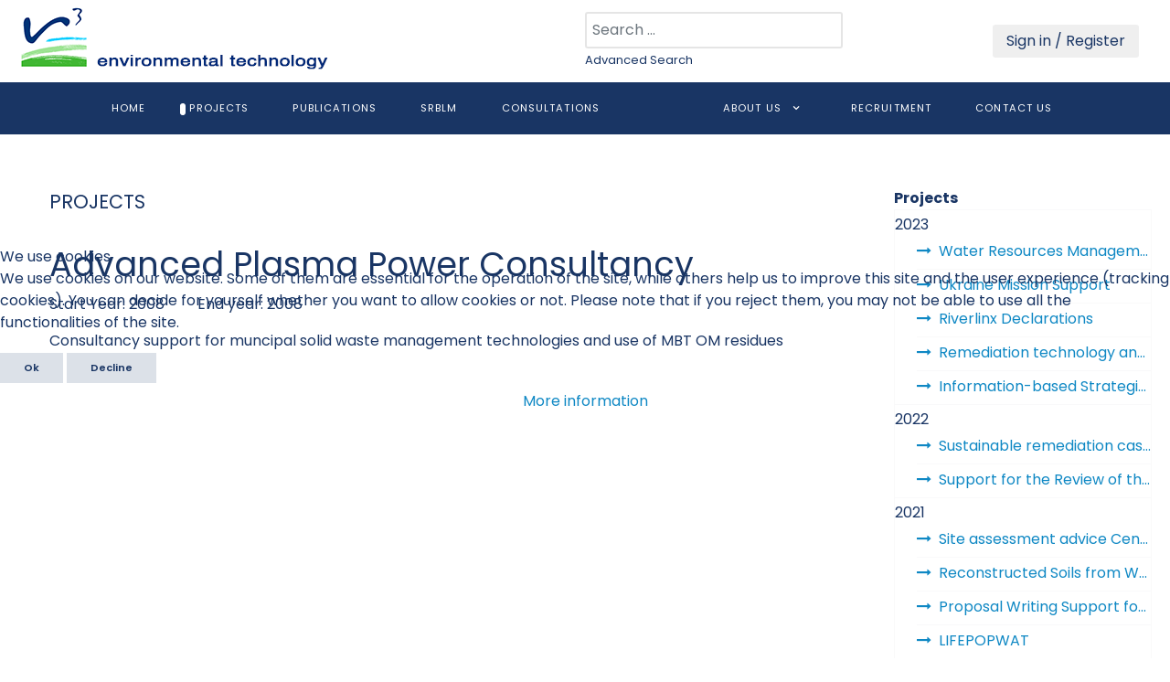

--- FILE ---
content_type: text/html; charset=utf-8
request_url: https://r3environmental.co.uk/index.php/projects/advanced-plasma-power-consultancy
body_size: 14529
content:
<!DOCTYPE html>
<html lang="en-GB" dir="ltr">
        

<head>
<script type="text/javascript">  (function(){    function blockCookies(disableCookies, disableLocal, disableSession){    if(disableCookies == 1){    if(!document.__defineGetter__){    Object.defineProperty(document, 'cookie',{    get: function(){ return ''; },    set: function(){ return true;}    });    }else{    var oldSetter = document.__lookupSetter__('cookie');    if(oldSetter) {    Object.defineProperty(document, 'cookie', {    get: function(){ return ''; },    set: function(v){ if(v.match(/reDimCookieHint\=/) || v.match(/7650af9d6bed37f5a32ba0afa284d8ad\=/)) {    oldSetter.call(document, v);    }    return true;    }    });    }    }    var cookies = document.cookie.split(';');    for (var i = 0; i < cookies.length; i++) {    var cookie = cookies[i];    var pos = cookie.indexOf('=');    var name = '';    if(pos > -1){    name = cookie.substr(0, pos);    }else{    name = cookie;    } if(name.match(/reDimCookieHint/)) {    document.cookie = name + '=; expires=Thu, 01 Jan 1970 00:00:00 GMT';    }    }    }    if(disableLocal == 1){    window.localStorage.clear();    window.localStorage.__proto__ = Object.create(window.Storage.prototype);    window.localStorage.__proto__.setItem = function(){ return undefined; };    }    if(disableSession == 1){    window.sessionStorage.clear();    window.sessionStorage.__proto__ = Object.create(window.Storage.prototype);    window.sessionStorage.__proto__.setItem = function(){ return undefined; };    }    }    blockCookies(1,1,1);    }()); </script>


    
            <meta name="viewport" content="width=device-width, initial-scale=1.0">
        <meta http-equiv="X-UA-Compatible" content="IE=edge" />
        

                <link rel="icon" type="image/x-icon" href="/templates/rt_studius/custom/images/favicon.png" />
        
            
         <meta charset="utf-8">
	<meta name="robots" content="index, nofollow, max-snippet:-1, max-image-preview:large, max-video-preview:-1">
	<meta name="author" content="Paul Bardos">
	<meta name="generator" content="Joomla! - Open Source Content Management">
	<title>Advanced Plasma Power Consultancy</title>
	<link href="https://r3environmental.co.uk/search?format=opensearch" rel="search" title="OpenSearch r3 Environmental Technology Ltd" type="application/opensearchdescription+xml">
	<link href="/media/vendor/awesomplete/css/awesomplete.css?1.1.5" rel="stylesheet" />
	<link href="/media/vendor/joomla-custom-elements/css/joomla-alert.min.css?0.2.0" rel="stylesheet" />
	<link href="/plugins/system/cookiehint/css/redimstyle.css?295f6b32d65da897fed25485e6801643" rel="stylesheet" />
	<link href="/modules/mod_jt_login/src/css/style.css" rel="stylesheet" />
	<link href="/media/gantry5/engines/nucleus/css-compiled/nucleus.css" rel="stylesheet" />
	<link href="/templates/rt_studius/custom/css-compiled/studius_12.css" rel="stylesheet" />
	<link href="/media/gantry5/engines/nucleus/css-compiled/bootstrap5.css" rel="stylesheet" />
	<link href="/media/system/css/joomla-fontawesome.min.css" rel="stylesheet" />
	<link href="/media/system/css/debug.css" rel="stylesheet" />
	<link href="/media/gantry5/assets/css/font-awesome.min.css" rel="stylesheet" />
	<link href="/templates/rt_studius/custom/css-compiled/studius-joomla_12.css" rel="stylesheet" />
	<link href="/templates/rt_studius/custom/css-compiled/custom_12.css" rel="stylesheet" />
	<style>#redim-cookiehint-modal {position: fixed; top: 0; bottom: 0; left: 0; right: 0; z-index: 99998; display: flex; justify-content : center; align-items : center;}</style>
	<script type="application/json" class="joomla-script-options new">{"joomla.jtext":{"RLTA_BUTTON_SCROLL_LEFT":"Scroll buttons to the left","RLTA_BUTTON_SCROLL_RIGHT":"Scroll buttons to the right","MOD_FINDER_SEARCH_VALUE":"Search &hellip;","JLIB_JS_AJAX_ERROR_OTHER":"An error has occurred while fetching the JSON data: HTTP %s status code.","JLIB_JS_AJAX_ERROR_PARSE":"A parse error has occurred while processing the following JSON data:<br><code style=\"color:inherit;white-space:pre-wrap;padding:0;margin:0;border:0;background:inherit;\">%s<\/code>","JSHOWPASSWORD":"Show Password","JHIDEPASSWORD":"Hide Password","ERROR":"Error","MESSAGE":"Message","NOTICE":"Notice","WARNING":"Warning","JCLOSE":"Close","JOK":"OK","JOPEN":"Open"},"finder-search":{"url":"\/component\/finder\/?task=suggestions.suggest&format=json&tmpl=component&Itemid=101"},"bootstrap.modal":{"#modal":{"keyboard":true,"focus":true}},"system.paths":{"root":"","rootFull":"https:\/\/r3environmental.co.uk\/","base":"","baseFull":"https:\/\/r3environmental.co.uk\/"},"csrf.token":"b81a242a0de90096c2059ba229700c07","system.keepalive":{"interval":3600000,"uri":"\/component\/ajax\/?format=json"}}</script>
	<script src="/media/system/js/core.min.js?37ffe4186289eba9c5df81bea44080aff77b9684"></script>
	<script src="/media/com_finder/js/finder-es5.min.js?e6d3d1f535e33b5641e406eb08d15093e7038cc2" nomodule defer></script>
	<script src="/media/vendor/bootstrap/js/bootstrap-es5.min.js?5.3.2" nomodule defer></script>
	<script src="/media/system/js/keepalive-es5.min.js?4eac3f5b0c42a860f0f438ed1bea8b0bdddb3804" defer nomodule></script>
	<script src="/media/system/js/messages-es5.min.js?c29829fd2432533d05b15b771f86c6637708bd9d" nomodule defer></script>
	<script src="/media/vendor/awesomplete/js/awesomplete.min.js?1.1.5" defer></script>
	<script src="/media/com_finder/js/finder.min.js?a2c3894d062787a266d59d457ffba5481b639f64" type="module"></script>
	<script src="/media/vendor/jquery/js/jquery.min.js?3.7.1"></script>
	<script src="/media/legacy/js/jquery-noconflict.min.js?647005fc12b79b3ca2bb30c059899d5994e3e34d"></script>
	<script src="/media/vendor/bootstrap/js/modal.min.js?5.3.2" type="module"></script>
	<script src="/media/system/js/keepalive.min.js?9f10654c2f49ca104ca0449def6eec3f06bd19c0" type="module"></script>
	<script src="/media/system/js/fields/passwordview.min.js?7a48811dc5605f94fa90513f34bc7b5c54e91043" defer></script>
	<script src="/media/system/js/messages.min.js?7f7aa28ac8e8d42145850e8b45b3bc82ff9a6411" type="module"></script>
	<script src="https://code.jquery.com/ui/1.11.4/jquery-ui.min.js"></script>
	<script>rltaSettings = {"switchToAccordions":true,"switchBreakPoint":576,"buttonScrollSpeed":5,"addHashToUrls":true,"rememberActive":false,"wrapButtons":false}</script>
	<script>(function() {  if (typeof gtag !== 'undefined') {       gtag('consent', 'denied', {         'ad_storage': 'denied',         'ad_user_data': 'denied',         'ad_personalization': 'denied',         'functionality_storage': 'denied',         'personalization_storage': 'denied',         'security_storage': 'denied',         'analytics_storage': 'denied'       });     } })();</script>
	<link href="/projects/advanced-plasma-power-consultancy" rel="canonical" />
	<!-- Start: Google Structured Data -->
			 <script type="application/ld+json" data-type="gsd"> { "@context": "https://schema.org", "@type": "BreadcrumbList", "itemListElement": [ { "@type": "ListItem", "position": 1, "name": "r3 Environmental Home", "item": "https://r3environmental.co.uk/" }, { "@type": "ListItem", "position": 2, "name": "Projects", "item": "https://r3environmental.co.uk/projects" }, { "@type": "ListItem", "position": 3, "name": "Advanced Plasma Power Consultancy", "item": "https://r3environmental.co.uk/index.php/projects/advanced-plasma-power-consultancy" } ] } </script>
			<!-- End: Google Structured Data -->

    
                

<!-- BEGIN Advanced Google Analytics - http://deconf.com/advanced-google-analytics-joomla/ -->

<script async src="https://www.googletagmanager.com/gtag/js?id=G-EQP6BEVD0L"></script>
<script>
  window.dataLayer = window.dataLayer || [];
  function gtag(){dataLayer.push(arguments);}
  gtag('js', new Date());
  gtag('config', 'G-EQP6BEVD0L', {
  'anonymize_ip': true,
  'custom_map': {'dimension2':'aiwp_dim_2','dimension3':'aiwp_dim_3','dimension4':'aiwp_dim_4'}
  });
  gtag('event', 'aiwp_dimensions', {'aiwp_dim_2':'Projects','aiwp_dim_3':'2008','aiwp_dim_4':'guest'});

  if (window.performance) {
    var timeSincePageLoad = Math.round(performance.now());
    gtag('event', 'timing_complete', {
      'name': 'load',
      'value': timeSincePageLoad,
      'event_category': 'JS Dependencies'
    });
  }
</script>
<!-- END Advanced Google Analytics -->


</head>

    <body class="gantry site com_content view-article layout-blog no-task dir-ltr blog-list itemid-135 outline-12 g-offcanvas-left g-default g-style-preset1">
        
                    

        <div id="g-offcanvas"  data-g-offcanvas-swipe="0" data-g-offcanvas-css3="1">
                        <div class="g-grid">                        

        <div class="g-block size-100">
             <div id="mobile-menu-2576-particle" class="g-content g-particle">            <div id="g-mobilemenu-container" data-g-menu-breakpoint="51rem"></div>
            </div>
        </div>
            </div>
    </div>
        <div id="g-page-surround">
            <div class="g-offcanvas-hide g-offcanvas-toggle" role="navigation" data-offcanvas-toggle aria-controls="g-offcanvas" aria-expanded="false"><i class="fa fa-fw fa-bars"></i></div>                        

                
                                
    
    
                <section id="g-container-top" class="g-wrapper no-background-image">
                            <div class="g-grid">                        

        <div class="g-block size-100">
             <section id="g-top">
                                        <div class="g-grid">                        

        <div class="g-block size-100">
             <div class="g-system-messages">
                                            <div id="system-message-container" aria-live="polite"></div>

            
    </div>
        </div>
            </div>
            
    </section>
        </div>
            </div>
                    <div class="g-grid">                        

        <div class="g-block size-100">
             <section id="g-navigation" class="secttion-horizontal-paddings g-flushed">
                <div class="g-container">                                <div class="g-grid">                        

        <div class="g-block size-50">
             <div id="logo-9150-particle" class="g-content g-particle">            <a href="/" class="" target="_self" title="r3 Environmental Technology" rel="home">
		
												<img src="/templates/rt_studius/custom/images/logos/logo-sm.png" alt=""/>
											
			
						</a>
            </div>
        </div>
                    

        <div class="g-block size-25">
             <div class="g-content">
                                    <div class="platform-content"><div class="search moduletable ">
        
<form class="mod-finder js-finder-searchform form-search" action="/search" method="get" role="search">
    <label for="mod-finder-searchword121" class="visually-hidden finder">Search</label><input type="text" name="q" id="mod-finder-searchword121" class="js-finder-search-query form-control" value="" placeholder="Search &hellip;">
                <br>
        <a href="/search" class="mod-finder__advanced-link">Advanced Search</a>
        </form>
</div></div>
            
        </div>
        </div>
                    

        <div class="g-block size-25 align-right medpaddingright medpaddingleft jtlogin">
             <div class="g-content">
                                    <div class="platform-content"><style type="text/css">
div.jtl-content-login123,div.jtl-content-register123 {display:none;position:absolute;top: 100%;margin-top:5px;padding:20px;background:#fff; z-index:99;-webkit-box-shadow: 0 0 7px rgba(0, 0, 0, 0.2);box-shadow: 0 0 7px rgba(0, 0, 0, 0.2); overflow:hidden;}
#jtl button.login-toggle123,#jtl button.register-toggle123{ padding:6px 15px; margin:0px 10px;box-shadow:none;border: 0;border-radius: 3px;transition: all 0.3s linear 0s;}
#loginModal123.modal.fade.show,#registerModal123.modal.fade.show{top:10%;}
#loginModal123 .modal-dialog ,#registerModal123 .modal-dialog{max-width:380px;;}
</style>
<div id="jtl" class="style2">
<button class="login-toggle123 login" href="JavaScript:void(0);">Sign in / Register</button>
<div class="jtl-content-login123"><form id="login-form-123" class="mod-login" action="/projects/advanced-plasma-power-consultancy" method="post">
		<div class="mod-login__userdata userdata">
		<div class="mod-login__username form-group">
							<div class="input-group">
					<input id="modlgn-username-123" type="text" name="username" class="form-control" autocomplete="username" placeholder="Username">
					<label for="modlgn-username-123" class="visually-hidden">Username</label>
					<span class="input-group-text" title="Username">
						<span class="icon-user-icon" aria-hidden="true"></span>
					</span>
				</div>
					</div>

		<div class="mod-login__password form-group">
							<div class="input-group">
					<input id="modlgn-passwd-123" type="password" name="password" autocomplete="current-password" class="form-control" placeholder="Password">
					<label for="modlgn-passwd-123" class="visually-hidden">Password</label>
					<button type="button" class="btn btn-secondary input-password-toggle">
						<span class="icon-eye-icon" aria-hidden="true"></span>
						<span class="visually-hidden">Show Password</span>
					</button>
				</div>
					</div>
							<div class="mod-login__remember form-group">
				<div id="form-login-remember-123" class="form-check">
					<label class="form-check-label">
						<input type="checkbox" name="remember" class="form-check-input" value="yes">
						Remember Me					</label>
				</div>
			</div>
				
		<div class="mod-login__submit form-group">
			<button type="submit" name="Submit" class="btn btn-primary btn-block">Log in</button>
		</div>

					<ul class="mod-login__options list-unstyled">
				<li>		<div class="username-password form-group">			<a href="/component/users/remind?Itemid=101">
					Forgot your username? </a> or					<a href="/component/users/reset?Itemid=101">
					password?</a></div>
				</li>
								<li><div class="registerlink">
					<a href="/register">
					Create an account <span class="icon-arrow-icon" aria-hidden="true"></span></a>
					</div>
				</li>
							</ul>
		<input type="hidden" name="option" value="com_users">
		<input type="hidden" name="task" value="user.login">
		<input type="hidden" name="return" value="aHR0cHM6Ly9yM2Vudmlyb25tZW50YWwuY28udWsvaW5kZXgucGhwL3Byb2plY3RzL2FkdmFuY2VkLXBsYXNtYS1wb3dlci1jb25zdWx0YW5jeQ==">
		<input type="hidden" name="b81a242a0de90096c2059ba229700c07" value="1">	</div>
	</form>
</div>
<div class="jtl-content-register123">
<h3 class="register-title">Register</h3><form id="member-registration" action="/component/users/?task=registration.register&amp;Itemid=101" method="post" class="com-users-registration__form form-validate" enctype="multipart/form-data">
					<div class="jtl-note"><span><small>Fields marked with an asterisk (*) are required.</small></span></div>
					<div class="jtl-field">
						<div class="jtl-label">Name *</div>
						<div class="form-group">
							<input id="jtl-input-name" type="text" name="jform[name]" />
						</div>
					</div>			
					<div class="jtl-field">
						<div class="jtl-label">Username *</div>
						<div class="form-group">
							<input id="jtl-input-username1" type="text" name="jform[username]"  />
						</div>
					</div>
					<div class="jtl-field">
						<div class="jtl-label">Password *</div>
						<div class="form-group">
							<input id="jtl-input-password1" type="password" name="jform[password1]"  />
						</div>
					</div>		
					<div class="jtl-field">
						<div class="jtl-label">Verify password *</div>
						<div class="form-group">
							<input id="jtl-input-password2" type="password" name="jform[password2]"  />
						</div>
					</div>
					<div class="jtl-field">
						<div class="jtl-label">Email *</div>
						<div class="form-group">
							<input id="jtl-input-email1" type="text" name="jform[email1]" />
						</div>
					</div>
					<div class="jtl-field">
						<div class="jtl-label">Verify email *</div>
						<div class="form-group">
							<input id="jtl-input-email2" type="text" name="jform[email2]" />
						</div>
					</div>
					<div class="jtl-buttonsubmit">											 
					<button type="submit" class="com-users-registration__register btn btn-primary btn-block validate">
					Register				</button>
				<input type="hidden" name="option" value="com_users">
				<input type="hidden" name="task" value="registration.register">
					<input type="hidden" name="b81a242a0de90096c2059ba229700c07" value="1">					</div>
			</form></div>


</div>


<script type="text/javascript">
jQuery(function() { // Dropdown toggle
jQuery('.login-toggle123').click(function() { jQuery(this).next('.jtl-content-login123').slideToggle();
});
});

jQuery(document).on("click", function(event) {
    var trigger = jQuery(".login-toggle123")[0];
    var dropdown = jQuery(".jtl-content-login123");
    if (dropdown !== event.target && !dropdown.has(event.target).length && trigger !== event.target) {
	  jQuery('.jtl-content-login123').slideUp();
    }
  });
  

jQuery(function() { // Dropdown toggle
jQuery('.register-toggle123').click(function() { jQuery(this).next('.jtl-content-register123').slideToggle();
});
});
jQuery(document).on("click", function(event) {
    var trigger = jQuery(".register-toggle123")[0];
    var dropdown = jQuery(".jtl-content-register123");
    if (dropdown !== event.target && !dropdown.has(event.target).length && trigger !== event.target) {
	  jQuery('.jtl-content-register123').slideUp();
    }
  });
</script></div>
            
        </div>
        </div>
            </div>
            </div>
        
    </section>
        </div>
            </div>
    
    </section>
    
                    
                <header id="g-header" class="nopaddingtop nopaddingbottom section-horizontal-paddings-small">
                <div class="g-container">                                <div class="g-grid">                        

        <div class="g-block size-55 center">
             <div id="menu-2864-particle" class="g-content g-particle">            <nav class="g-main-nav" data-g-hover-expand="true">
        <ul class="g-toplevel">
                                                                                                                
        
                
        
                
        
        <li class="g-menu-item g-menu-item-type-component g-menu-item-101 g-standard  ">
                            <a class="g-menu-item-container" href="/" title="Home">
                                                                <span class="g-menu-item-content">
                                    <span class="g-menu-item-title">Home</span>
            
                    </span>
                                                </a>
                                </li>
    
                                                                                                
        
                
        
                
        
        <li class="g-menu-item g-menu-item-type-component g-menu-item-135 active g-standard  ">
                            <a class="g-menu-item-container" href="/projects">
                                                                <span class="g-menu-item-content">
                                    <span class="g-menu-item-title">Projects</span>
            
                    </span>
                                                </a>
                                </li>
    
                                                                                                
        
                
        
                
        
        <li class="g-menu-item g-menu-item-type-component g-menu-item-139 g-standard  ">
                            <a class="g-menu-item-container" href="/publications/category/2-publications">
                                                                <span class="g-menu-item-content">
                                    <span class="g-menu-item-title">Publications</span>
            
                    </span>
                                                </a>
                                </li>
    
                                                                                                
        
                
        
                
        
        <li class="g-menu-item g-menu-item-type-component g-menu-item-374 g-standard  ">
                            <a class="g-menu-item-container" href="/srblm">
                                                                <span class="g-menu-item-content">
                                    <span class="g-menu-item-title">SRBLM</span>
            
                    </span>
                                                </a>
                                </li>
    
                                                                                                
        
                
        
                
        
        <li class="g-menu-item g-menu-item-type-component g-menu-item-421 g-standard  ">
                            <a class="g-menu-item-container" href="/consultations">
                                                                <span class="g-menu-item-content">
                                    <span class="g-menu-item-title">Consultations</span>
            
                    </span>
                                                </a>
                                </li>
    
    
        </ul>
    </nav>
            </div>
        </div>
                    

        <div class="g-block size-45 align-right">
             <div id="menu-6992-particle" class="g-content g-particle">            <nav class="g-main-nav" data-g-hover-expand="true">
        <ul class="g-toplevel">
                                                                                                                
        
                
        
                
        
        <li class="g-menu-item g-menu-item-type-heading g-menu-item-136 g-parent g-standard  ">
                            <div class="g-menu-item-container" data-g-menuparent="">                                                                            <span class="g-nav-header g-menu-item-content">            <span class="g-menu-item-title">About Us</span>
            </span>
                                        <span class="g-menu-parent-indicator"></span>                            </div>                                                                <ul class="g-dropdown g-inactive g-fade g-dropdown-right">
            <li class="g-dropdown-column">
                        <div class="g-grid">
                        <div class="g-block size-100">
            <ul class="g-sublevel">
                <li class="g-level-1 g-go-back">
                    <a class="g-menu-item-container" href="#" data-g-menuparent=""><span>Back</span></a>
                </li>
                                                                                                                    
        
                
        
                
        
        <li class="g-menu-item g-menu-item-type-component g-menu-item-376  ">
                            <a class="g-menu-item-container" href="/about-us/about-the-company">
                                                                <span class="g-menu-item-content">
                                    <span class="g-menu-item-title">About the Company</span>
            
                    </span>
                                                </a>
                                </li>
    
                                                                                                
        
                
        
                
        
        <li class="g-menu-item g-menu-item-type-component g-menu-item-375  ">
                            <a class="g-menu-item-container" href="/about-us/meet-the-team">
                                                                <span class="g-menu-item-content">
                                    <span class="g-menu-item-title">Meet the Team</span>
            
                    </span>
                                                </a>
                                </li>
    
    
            </ul>
        </div>
            </div>

            </li>
        </ul>
            </li>
    
                                                                                                
        
                
        
                
        
        <li class="g-menu-item g-menu-item-type-component g-menu-item-263 g-standard  ">
                            <a class="g-menu-item-container" href="/recruitment">
                                                                <span class="g-menu-item-content">
                                    <span class="g-menu-item-title">Recruitment</span>
            
                    </span>
                                                </a>
                                </li>
    
                                                                                                
        
                
        
                
        
        <li class="g-menu-item g-menu-item-type-component g-menu-item-456 g-standard  ">
                            <a class="g-menu-item-container" href="/contact-us">
                                                                <span class="g-menu-item-content">
                                    <span class="g-menu-item-title">Contact us</span>
            
                    </span>
                                                </a>
                                </li>
    
    
        </ul>
    </nav>
            </div>
        </div>
            </div>
            </div>
        
    </header>
    
                                
                
    
                <section id="g-container-main" class="g-wrapper">
                <div class="g-container">                    <div class="g-grid">                        

        <div class="g-block size-75 nopaddingleft nopaddingright">
             <main id="g-mainbar">
                                        <div class="g-grid">                        

        <div class="g-block size-100">
             <div class="g-content">
                                                            <div class="platform-content container"><div class="row"><div class="col"><div class="com-content-article item-pageblog-list" >
    
        <div class="page-header">
        <h1> Projects </h1>
    </div>
    
    
        <div class="page-header">
        <h2 >
            Advanced Plasma Power Consultancy        </h2>
                            </div>
        
        
    
    
        <ul class="fields-container">
    <li class="field-entry start-year ">    <span class="field-label ">Start Year: </span>
<span class="field-value ">2008</span>
</li>
<li class="field-entry end-year ">    <span class="field-label ">End year: </span>
<span class="field-value ">2008</span>
</li></ul>
                                    <div  class="com-content-article__body">
        <p>Consultancy support for muncipal solid waste management technologies and use of MBT OM residues</p>     </div>

        
                                                            </div></div></div></div>
    
            
    </div>
        </div>
            </div>
            
    </main>
        </div>
                    

        <div class="g-block size-25">
             <aside id="g-aside">
                                        <div class="g-grid">                        

        <div class="g-block size-100">
             <div class="g-content">
                                    <div class="platform-content"><div class="aside-a moduletable projects-list">
            <h3 class="g-title">Projects</h3>        <ul class="mod-articlescategory category-module mod-list">
                    <li>
            <div class="mod-articles-category-group">2023</div>
            <ul>
                <li>
                                    <a href="/projects/water-resources-management-in-visitor-attractions-fit4use-water-recirculation-technology-life4zoo" class="mod-articles-category-title ">Water Resources Management in Visitor Attractions - FIT4USE Water Recirculation Technology (LIFE4ZOO)</a>    
    
    
    
    
    
    
    </li>
<li>
                                    <a href="/projects/ukraine-mission-support" class="mod-articles-category-title ">Ukraine Mission Support</a>    
    
    
    
    
    
    
    </li>
<li>
                                    <a href="/projects/riverlinx-declarations" class="mod-articles-category-title ">Riverlinx Declarations</a>    
    
    
    
    
    
    
    </li>
<li>
                                    <a href="/projects/remediation-technology-and-biological-treatment-teaching-university-of-reading" class="mod-articles-category-title ">Remediation technology and biological treatment teaching, University of Reading</a>    
    
    
    
    
    
    
    </li>
<li>
                                    <a href="/projects/information-based-strategies-for-land-remediation-islandr" class="mod-articles-category-title ">Information-based Strategies for Land Remediation (ISLANDR)</a>    
    
    
    
    
    
    
    </li>
            </ul>
        </li>
                <li>
            <div class="mod-articles-category-group">2022</div>
            <ul>
                <li>
                                    <a href="/projects/review-of-cop26-implications-for-brownfields-and-marginal-land-management" class="mod-articles-category-title ">Sustainable remediation case studies for AIST, Japan</a>    
    
    
    
    
    
    
    </li>
<li>
                                    <a href="/projects/support-for-the-review-of-the-defra-code-of-practice-for-the-sustainable-use-of-soils-on-construction-sites" class="mod-articles-category-title ">Support for the Review of the Defra Code of Practice for the Sustainable Use of Soils on Construction Sites</a>    
    
    
    
    
    
    
    </li>
            </ul>
        </li>
                <li>
            <div class="mod-articles-category-group">2021</div>
            <ul>
                <li>
                                    <a href="/projects/site-assessment-advice-central-europe" class="mod-articles-category-title ">Site assessment advice Central Europe</a>    
    
    
    
    
    
    
    </li>
<li>
                                    <a href="/projects/reconstructed-soils-from-waste" class="mod-articles-category-title ">Reconstructed Soils from Waste</a>    
    
    
    
    
    
    
    </li>
<li>
                                    <a href="/projects/proposal-writing-support-for-eu-2021-teaming-and-twinning-calls" class="mod-articles-category-title ">Proposal Writing Support for EU 2021 Teaming and Twinning Calls</a>    
    
    
    
    
    
    
    </li>
<li>
                                    <a href="/projects/lifepopwat" class="mod-articles-category-title ">LIFEPOPWAT</a>    
    
    
    
    
    
    
    </li>
<li>
                                    <a href="/projects/enhanced-and-innovative-in-situ-biotechnologies-for-contaminated-land-remediation" class="mod-articles-category-title ">Enhanced and Innovative In Situ Biotechnologies for Contaminated Land Remediation</a>    
    
    
    
    
    
    
    </li>
<li>
                                    <a href="/projects/concawe-sustainable-remediation-case-studies" class="mod-articles-category-title ">Concawe - Sustainable Remediation Case Studies</a>    
    
    
    
    
    
    
    </li>
            </ul>
        </li>
                <li>
            <div class="mod-articles-category-group">2019</div>
            <ul>
                <li>
                                    <a href="/projects/valorisation-of-fibres-from-nettle-grown-on-marginal-lands-in-an-agroforestry-cropping-system-sustainability-assessment-component" class="mod-articles-category-title ">Valorisation of fibres from nettle grown on marginal lands in an agroforestry cropping system - sustainability assessment component</a>    
    
    
    
    
    
    
    </li>
<li>
                                    <a href="/projects/materials-management-planning-for-skipton-properties" class="mod-articles-category-title ">Materials Management Planning for Skipton Properties</a>    
    
    
    
    
    
    
    </li>
<li>
                                    <a href="/projects/short-term-consultant-world-bank-kosovo" class="mod-articles-category-title ">Consultant World Bank - Contaminated Sites in Kosovo</a>    
    
    
    
    
    
    
    </li>
            </ul>
        </li>
                <li>
            <div class="mod-articles-category-group">2018</div>
            <ul>
                <li>
                                    <a href="/projects/review-of-sustainable-remediation-indicators-developed-by-aist-for-remediation-and-restoration-in-fukushima-prefecture" class="mod-articles-category-title ">Review of sustainable remediation indicators developed by AIST for remediation and restoration in Fukushima Prefecture</a>    
    
    
    
    
    
    
    </li>
<li>
                                    <a href="/projects/review-of-annex-1-surf-uk-indicator-guidance" class="mod-articles-category-title ">Review of Annex 1 SuRF-UK Indicator Guidance</a>    
    
    
    
    
    
    
    </li>
<li>
                                    <a href="/projects/life-proposal-writing-support" class="mod-articles-category-title ">LIFE+ Proposal Writing Support</a>    
    
    
    
    
    
    
    </li>
<li>
                                    <a href="/projects/international-consulting-expert-on-green-sustainable-remediation-for-gef-china-contaminated-site-management-project-china" class="mod-articles-category-title ">International consulting Expert on Green Sustainable Remediation for  GEF China Contaminated Site Management Project  (China)</a>    
    
    
    
    
    
    
    </li>
<li>
                                    <a href="/projects/definition-of-waste-code-of-practice-dow-cop" class="mod-articles-category-title ">Definition of Waste Code of Practice (DoW CoP)</a>    
    
    
    
    
    
    
    </li>
            </ul>
        </li>
                <li>
            <div class="mod-articles-category-group">2017</div>
            <ul>
                <li>
                                    <a href="/projects/retrieval-for-eu-funded-research-project-information-on-mercury-contaminated-land" class="mod-articles-category-title ">Retrieval for EU Funded Research Project Information on Mercury Contaminated Land</a>    
    
    
    
    
    
    
    </li>
<li>
                                    <a href="/projects/remediation-decision-making-lecture" class="mod-articles-category-title ">Remediation decision making lecture</a>    
    
    
    
    
    
    
    </li>
<li>
                                    <a href="/projects/pops-and-chemical-pollution-solutions-through-area-based-eco-effective-management-in-china-unido-gef" class="mod-articles-category-title ">Pops and Chemical Pollution Solutions through Area Based Eco effective Management in China (UNIDO &amp; GEF)</a>    
    
    
    
    
    
    
    </li>
            </ul>
        </li>
                <li>
            <div class="mod-articles-category-group">2016</div>
            <ul>
                <li>
                                    <a href="/projects/strategies-for-rehabilitating-mercury-contaminated-mining-lands-in-colombia" class="mod-articles-category-title ">Strategies for rehabilitating mercury-contaminated mining lands in Colombia</a>    
    
    
    
    
    
    
    </li>
<li>
                                    <a href="/projects/promoting-sino-uk-collaboration-on-developing-low-carbon-and-sustainable-methodologies-for-brownfields-and-marginal-land-re-use-in-china" class="mod-articles-category-title ">Promoting Sino-UK collaboration on developing low carbon and sustainable methodologies for Brownfields and marginal land re-use in China</a>    
    
    
    
    
    
    
    </li>
            </ul>
        </li>
                <li>
            <div class="mod-articles-category-group">2015</div>
            <ul>
                <li>
                                    <a href="/projects/surf-uk-preparation-of-status-paper" class="mod-articles-category-title ">SuRF-UK Preparation of Status Paper</a>    
    
    
    
    
    
    
    </li>
<li>
                                    <a href="/projects/contaminated-and-brownfield-land-management-policies-in-china" class="mod-articles-category-title ">Contaminated and brownfield land management policies in China</a>    
    
    
    
    
    
    
    </li>
            </ul>
        </li>
                <li>
            <div class="mod-articles-category-group">2013</div>
            <ul>
                <li>
                                    <a href="/projects/taking-nanotechnological-remediation-processes-from-lab-scale-to-end-user-applications-for-the-restoration-of-a-clean-environment" class="mod-articles-category-title ">Taking Nanotechnological Remediation Processes from Lab Scale to End User Applications for the Restoration of a Clean Environment</a>    
    
    
    
    
    
    
    </li>
<li>
                                    <a href="/projects/octopus-investments-renewables-advisory-board" class="mod-articles-category-title ">Octopus Investments Renewables Advisory Board</a>    
    
    
    
    
    
    
    </li>
<li>
                                    <a href="/projects/octopus-investments-advice" class="mod-articles-category-title ">Octopus Investments Advice</a>    
    
    
    
    
    
    
    </li>
<li>
                                    <a href="/projects/nicole-lisbon-meeting-report" class="mod-articles-category-title ">NICOLE Lisbon Meeting Report</a>    
    
    
    
    
    
    
    </li>
<li>
                                    <a href="/projects/balance-people-planet-profit-and-process-in-a-holistic-approach-towards-brownfield-regeneration" class="mod-articles-category-title ">Balance people, planet, profit and process in a holistic approach towards brownfield regeneration</a>    
    
    
    
    
    
    
    </li>
            </ul>
        </li>
                <li>
            <div class="mod-articles-category-group">2012</div>
            <ul>
                <li>
                                    <a href="/projects/market-expectations-and-requirements-for-digestate-what-are-the-options" class="mod-articles-category-title ">Market expectations and requirements for digestate - what are the options?</a>    
    
    
    
    
    
    
    </li>
<li>
                                    <a href="/projects/digestates-from-anaerobic-digestion-a-review-of-enhancement-techniques-and-novel-digestate-products" class="mod-articles-category-title ">Digestates from Anaerobic Digestion: A review of enhancement techniques, and novel digestate products</a>    
    
    
    
    
    
    
    </li>
<li>
                                    <a href="/projects/annotated-bibliography-evidence-for-digestate-use-in-different-uk-markets" class="mod-articles-category-title ">Annotated bibliography: Evidence for digestate use in different UK markets</a>    
    
    
    
    
    
    
    </li>
            </ul>
        </li>
                <li>
            <div class="mod-articles-category-group">2011</div>
            <ul>
                <li>
                                    <a href="/projects/technical-guidance-to-support-the-reporting-and-verification-of-ngp-bioremediation-projects" class="mod-articles-category-title ">Technical Guidance to Support the Reporting and Verification of NGP Bioremediation Projects</a>    
    
    
    
    
    
    
    </li>
<li>
                                    <a href="/projects/guidance-document-on-managing-contaminated-sediments" class="mod-articles-category-title ">Guidance document on managing contaminated sediments</a>    
    
    
    
    
    
    
    </li>
<li>
                                    <a href="/projects/evaluation-of-in-situ-remediation-tenders" class="mod-articles-category-title ">Evaluation of In Situ Remediation Tenders</a>    
    
    
    
    
    
    
    </li>
<li>
                                    <a href="/projects/development-and-application-of-soil-and-water-remediation-products-derived-from-agricultural-crop-residues-link-lk0847" class="mod-articles-category-title ">Development and application of soil and water remediation products derived from agricultural crop residues; LINK LK0847</a>    
    
    
    
    
    
    
    </li>
<li>
                                    <a href="/projects/cl-aire-ea-remediation-technologies-blended-learning-suite" class="mod-articles-category-title ">CL:AIRE &amp; EA Remediation Technologies Blended Learning Suite</a>    
    
    
    
    
    
    
    </li>
            </ul>
        </li>
                <li>
            <div class="mod-articles-category-group">2010</div>
            <ul>
                <li>
                                    <a href="/projects/the-potential-financial-benefits-of-applying-source-segregated-composts-to-agricultural-land" class="mod-articles-category-title ">The potential financial benefits of applying source-segregated composts to agricultural land</a>    
    
    
    
    
    
    
    </li>
<li>
                                    <a href="/projects/sustainable-remediation-forum-uk-phases-2-and-3" class="mod-articles-category-title ">Sustainable Remediation Forum UK Phases 2 and 3</a>    
    
    
    
    
    
    
    </li>
<li>
                                    <a href="/projects/optimisation-of-data-collection-for-mna-assessment-at-former-gasworks-sites-evaluation-and-development-of-guidance" class="mod-articles-category-title ">Optimisation of data collection for mna assessment at former gasworks sites - evaluation and development of guidance</a>    
    
    
    
    
    
    
    </li>
<li>
                                    <a href="/projects/international-processes-for-identification-and-remediation-of-contaminated-land" class="mod-articles-category-title ">International Processes for Identification and Remediation of Contaminated Land</a>    
    
    
    
    
    
    
    </li>
<li>
                                    <a href="/projects/holistic-management-of-brownfield-regeneration-hombre" class="mod-articles-category-title ">HOlistic Management of Brownfield REgeneration (HOMBRE)</a>    
    
    
    
    
    
    
    </li>
<li>
                                    <a href="/projects/crop-based-systems-for-sustainable-risk-based-land-management-for-economically-marginal-degraded-areas-rejuvenate-phase-2" class="mod-articles-category-title ">Crop Based Systems for Sustainable Risk Based Land Management for Economically Marginal Degraded Areas - Rejuvenate Phase 2</a>    
    
    
    
    
    
    
    </li>
<li>
                                    <a href="/projects/crc-care-value-based-land-remediation" class="mod-articles-category-title ">CRC-CARE Value-based Land Remediation</a>    
    
    
    
    
    
    
    </li>
<li>
                                    <a href="/projects/a-risk-benefit-approach-to-the-application-of-iron-nanoparticles-for-the-remediation-of-contaminated-sites-in-the-environment" class="mod-articles-category-title ">A risk/benefit approach to the application of iron nanoparticles for the remediation of contaminated sites in the environment</a>    
    
    
    
    
    
    
    </li>
            </ul>
        </li>
                <li>
            <div class="mod-articles-category-group">2009</div>
            <ul>
                <li>
                                    <a href="/projects/surf-uk-paper-for-remediation-journal" class="mod-articles-category-title ">SURF-UK - Paper for remediation Journal</a>    
    
    
    
    
    
    
    </li>
<li>
                                    <a href="/projects/sednet-meeting-report-2009" class="mod-articles-category-title ">Sednet Meeting Report 2009</a>    
    
    
    
    
    
    
    </li>
<li>
                                    <a href="/projects/new-earth-solutions-clo-application-studies" class="mod-articles-category-title ">New Earth Solutions CLO Application Studies</a>    
    
    
    
    
    
    
    </li>
<li>
                                    <a href="/projects/eurodemo" class="mod-articles-category-title ">EURODEMO+</a>    
    
    
    
    
    
    
    </li>
<li>
                                    <a href="/projects/collation-of-sustainability-indicator-sets-for-the-uk-sustainable-remediation-forum" class="mod-articles-category-title ">Collation of Sustainability Indicator Sets for the UK Sustainable Remediation Forum</a>    
    
    
    
    
    
    
    </li>
<li>
                                    <a href="/projects/assessment-of-the-impact-of-the-nitrates-directive-and-water-framework-directive-on-the-potential-use-of-quality-composts-in-agriculture" class="mod-articles-category-title ">Assessment of the impact of the Nitrates Directive and Water Framework Directive on the potential use of quality composts in agriculture</a>    
    
    
    
    
    
    
    </li>
            </ul>
        </li>
                <li>
            <div class="mod-articles-category-group">2008</div>
            <ul>
                <li>
                                    <a href="/projects/wrap-framework-technical-advisors" class="mod-articles-category-title ">WRAP Framework: Technical Advisors</a>    
    
    
    
    
    
    
    </li>
<li>
                                    <a href="/projects/national-grid-bioremediation-project-survey" class="mod-articles-category-title ">National Grid Bioremediation Project Survey</a>    
    
    
    
    
    
    
    </li>
<li>
                                    <a href="/projects/mbt-compost-like-output-nitrogen-availability-trials" class="mod-articles-category-title ">MBT Compost Like Output Nitrogen Availability Trials</a>    
    
    
    
    
    
    
    </li>
<li>
                                    <a href="/projects/forest-research-market-consultancy" class="mod-articles-category-title ">Forest Research Market Consultancy</a>    
    
    
    
    
    
    
    </li>
<li>
                                    <a href="/projects/crop-based-systems-for-sustainable-risk-based-land-management-for-economically-marginal-degraded-areas-rejuvenate-phase-1" class="mod-articles-category-title ">Crop Based Systems for Sustainable Risk Based Land Management for Economically Marginal Degraded Areas (Rejuvenate Phase 1)</a>    
    
    
    
    
    
    
    </li>
<li>
                                    <a href="/projects/claire-ex-situ-bioremediation-training-module" class="mod-articles-category-title ">CLAIRE Ex Situ Bioremediation Training Module</a>    
    
    
    
    
    
    
    </li>
<li>
                                    <a href="/projects/advice-to-advanced-plasma-power-ltd" class="mod-articles-category-title ">Advice to Advanced Plasma Power Ltd</a>    
    
    
    
    
    
    
    </li>
<li>
                                    <a href="/projects/advanced-plasma-power-consultancy" class="mod-articles-category-title active">Advanced Plasma Power Consultancy</a>    
    
    
    
    
    
    
    </li>
            </ul>
        </li>
                <li>
            <div class="mod-articles-category-group">2007</div>
            <ul>
                <li>
                                    <a href="/projects/riskbase-eugris-interface-for-dechema-gesellschaft-fuer-chemische-technik-und-biotechnologie-e-v" class="mod-articles-category-title ">RISKBASE / EUGRIS Interface for DECHEMA Gesellschaft fÃ¼r Chemische Technik und Biotechnologie e.V.</a>    
    
    
    
    
    
    
    </li>
<li>
                                    <a href="/projects/organics-specialist-advisors-to-wrap" class="mod-articles-category-title ">Organics Specialist Advisors to WRAP</a>    
    
    
    
    
    
    
    </li>
<li>
                                    <a href="/projects/new-earth-solutions-bioenergy-crop-trials-phase-1" class="mod-articles-category-title ">New Earth Solutions Bioenergy Crop Trials - Phase 1</a>    
    
    
    
    
    
    
    </li>
            </ul>
        </li>
                <li>
            <div class="mod-articles-category-group">2006</div>
            <ul>
                <li>
                                    <a href="/projects/technical-support-essex-cc" class="mod-articles-category-title ">Technical Support Essex CC</a>    
    
    
    
    
    
    
    </li>
<li>
                                    <a href="/projects/mokka-innovative-decision-support-tools-for-risk-based-environmental-management" class="mod-articles-category-title ">MOKKA: Innovative Decision Support Tools for Risk Based Environmental Management</a>    
    
    
    
    
    
    
    </li>
<li>
                                    <a href="/projects/european-information-survey-for-regenesis" class="mod-articles-category-title ">European Information Survey for Regenesis</a>    
    
    
    
    
    
    
    </li>
<li>
                                    <a href="/projects/common-forum-information-bank" class="mod-articles-category-title ">Common Forum Information Bank</a>    
    
    
    
    
    
    
    </li>
            </ul>
        </li>
                <li>
            <div class="mod-articles-category-group">2005</div>
            <ul>
                <li>
                                    <a href="/projects/market-development-of-composts-derived-from-different-organic-waste-streams" class="mod-articles-category-title ">Market development of composts derived from different organic waste streams</a>    
    
    
    
    
    
    
    </li>
<li>
                                    <a href="/projects/european-platform-for-demonstration-of-efficient-soil-and-groundwater-remediation" class="mod-articles-category-title ">European platform for demonstration of efficient soil and groundwater remediation</a>    
    
    
    
    
    
    
    </li>
<li>
                                    <a href="/projects/ciwm-workshops" class="mod-articles-category-title ">CIWM Workshops</a>    
    
    
    
    
    
    
    </li>
<li>
                                    <a href="/projects/advice-to-abb-engineering" class="mod-articles-category-title ">Advice to ABB Engineering</a>    
    
    
    
    
    
    
    </li>
            </ul>
        </li>
                <li>
            <div class="mod-articles-category-group">2004</div>
            <ul>
                <li>
                                    <a href="/projects/technical-support-for-the-markham-willows-composting-src-land-reclamation-project-03-04" class="mod-articles-category-title ">Technical Support for the Markham Willows composting/SRC/land reclamation project 03/04</a>    
    
    
    
    
    
    
    </li>
<li>
                                    <a href="/projects/composting-r-d-with-earth-science-partnership" class="mod-articles-category-title ">Composting R&amp;D with Earth Science Partnership</a>    
    
    
    
    
    
    
    </li>
<li>
                                    <a href="/projects/common-forum-january-2004-uk-meeting" class="mod-articles-category-title ">Common Forum, January 2004 UK meeting</a>    
    
    
    
    
    
    
    </li>
<li>
                                    <a href="/projects/aquaterra-integrated-modelling-of-the-river-sediment-soil-groundwater-system-advanced-tools-for-the-management-of-catchment-areas-and-river-basins-in-the-context-of-global-change" class="mod-articles-category-title ">AQUATERRA: Integrated modelling of the river-sediment-soil-groundwater system:  advanced tools for the management of catchment areas and river basins in the context of global change</a>    
    
    
    
    
    
    
    </li>
            </ul>
        </li>
                <li>
            <div class="mod-articles-category-group">2003</div>
            <ul>
                <li>
                                    <a href="/projects/eugris-european-contaminated-land-and-groundwater-information-service-a-web-based-portal-fp5-project-and-ongoing-hosting" class="mod-articles-category-title ">EUGRIS European Contaminated Land and Groundwater Information Service, a web based portal - FP5 Project and ongoing hosting</a>    
    
    
    
    
    
    
    </li>
            </ul>
        </li>
                <li>
            <div class="mod-articles-category-group">2002</div>
            <ul>
                <li>
                                    <a href="/projects/technical-support-to-a-major-insurer-on-a-compost-fire-claim" class="mod-articles-category-title ">Technical support to a major insurer on a compost fire claim</a>    
    
    
    
    
    
    
    </li>
<li>
                                    <a href="/projects/technical-support-for-wrc-plc-study-on-compost-standards-carried-out-for-wrap" class="mod-articles-category-title ">Technical support for WRC PLC study on compost standards carried out for WRAP</a>    
    
    
    
    
    
    
    </li>
<li>
                                    <a href="/projects/peer-review-of-remedial-options-appraisal-for-a-site-in-israel-for-a-major-uk-consultancy-contractor" class="mod-articles-category-title ">Peer review of remedial options appraisal for a site in Israel for a major UK consultancy / contractor.</a>    
    
    
    
    
    
    
    </li>
<li>
                                    <a href="/projects/feasibility-study-for-civic-amenity-waste-recycling-for-stockton-on-tees-borough-council-2002" class="mod-articles-category-title ">Feasibility study for civic amenity waste recycling for Stockton on Tees Borough Council (2002)</a>    
    
    
    
    
    
    
    </li>
<li>
                                    <a href="/projects/detailed-planning-for-the-markham-willows-composting-src-land-reclamation-project" class="mod-articles-category-title ">Detailed planning for the Markham Willows composting/SRC/land reclamation project</a>    
    
    
    
    
    
    
    </li>
<li>
                                    <a href="/projects/collation-of-existing-information-on-the-composting-and-analysis-of-feedstocks-and-products-of-mechanically-separated-fractions-of-municipal-solid-waste" class="mod-articles-category-title ">Collation of Existing Information on the Composting and Analysis of Feedstocks and Products of Mechanically Separated Fractions of Municipal Solid Waste</a>    
    
    
    
    
    
    
    </li>
            </ul>
        </li>
                <li>
            <div class="mod-articles-category-group">2001</div>
            <ul>
                <li>
                                    <a href="/projects/non-biological-case-studies-for-ciria" class="mod-articles-category-title ">Non-biological  case studies for CIRIA</a>    
    
    
    
    
    
    
    </li>
<li>
                                    <a href="/projects/compost-production-advice-for-a-local-authority" class="mod-articles-category-title ">Compost production advice for a local authority</a>    
    
    
    
    
    
    
    </li>
<li>
                                    <a href="/projects/burden-mitigation-on-small-and-medium-enterprises-or-small-sites-in-european-countries" class="mod-articles-category-title ">Burden Mitigation On Small And Medium Enterprises Or Small Sites In European Countries</a>    
    
    
    
    
    
    
    </li>
            </ul>
        </li>
                <li>
            <div class="mod-articles-category-group">2000</div>
            <ul>
                <li>
                                    <a href="/projects/web-site-for-exsite-research-limited" class="mod-articles-category-title ">Web site for exSite Research Limited</a>    
    
    
    
    
    
    
    </li>
<li>
                                    <a href="/projects/study-of-the-benefits-and-participation-in-a-selection-of-non-military-nato-ccms-pilot-studies-and-ad-hoc-projects" class="mod-articles-category-title ">Study of the Benefits and Participation in a Selection of Non-military NATO/CCMS Pilot Studies and Ad Hoc Projects</a>    
    
    
    
    
    
    
    </li>
<li>
                                    <a href="/projects/mtbe-issues-review" class="mod-articles-category-title ">MTBE Issues Review</a>    
    
    
    
    
    
    
    </li>
<li>
                                    <a href="/projects/bioremediation-case-studies-for-ciria" class="mod-articles-category-title ">Bioremediation case studies for CIRIA</a>    
    
    
    
    
    
    
    </li>
<li>
                                    <a href="/projects/assistance-with-a-special-session-for-the-nato-ccms-pilot-study-on-contaminated-land" class="mod-articles-category-title ">Assistance with a Special Session for the NATO/CCMS Pilot Study on Contaminated Land</a>    
    
    
    
    
    
    
    </li>
<li>
                                    <a href="/projects/assistance-with-a-cost-model-for-an-integrated-approach-to-biomass-production-composting-and-remediation" class="mod-articles-category-title ">Assistance With a Cost Model for an Integrated Approach to Biomass Production , Composting and Remediation</a>    
    
    
    
    
    
    
    </li>
            </ul>
        </li>
                <li>
            <div class="mod-articles-category-group">1999</div>
            <ul>
                <li>
                                    <a href="/projects/technical-support-on-composting-for-the-eden-project-a-millennium-project-in-cornwall" class="mod-articles-category-title ">Technical support on composting for the Eden Project, a Millennium Project in Cornwall</a>    
    
    
    
    
    
    
    </li>
<li>
                                    <a href="/projects/site-questionnaire-and-information-management-system-for-claire" class="mod-articles-category-title ">Site Questionnaire And Information Management System For CLAIRE</a>    
    
    
    
    
    
    
    </li>
<li>
                                    <a href="/projects/exsite-marginal-land-restoration-information-review-and-scoping-study" class="mod-articles-category-title ">ExSite Marginal Land Restoration: Information Review and Scoping Study</a>    
    
    
    
    
    
    
    </li>
<li>
                                    <a href="/projects/environment-agency-r-d-project-no-p5-023-sustainable-remediation-environmental-merit" class="mod-articles-category-title ">Environment Agency R&amp;D Project No P5-023, Sustainable Remediation / Environmental Merit</a>    
    
    
    
    
    
    
    </li>
<li>
                                    <a href="/projects/contaminated-land-ready-reference" class="mod-articles-category-title ">Contaminated Land Ready Reference</a>    
    
    
    
    
    
    
    </li>
<li>
                                    <a href="/projects/clarinet-contaminated-land-rehabilitation-network-for-environmental-technologies" class="mod-articles-category-title ">CLARINET: Contaminated Land Rehabilitation Network For Environmental Technologies</a>    
    
    
    
    
    
    
    </li>
<li>
                                    <a href="/projects/blue-circle-special-cements" class="mod-articles-category-title ">Blue Circle Special Cements</a>    
    
    
    
    
    
    
    </li>
            </ul>
        </li>
                <li>
            <div class="mod-articles-category-group">1998</div>
            <ul>
                <li>
                                    <a href="/projects/oxygen-release-compound-r-and-hydrogen-release-compound-r-technologies-for-in-situ-remediation" class="mod-articles-category-title ">Oxygen Release CompoundÂ® and Hydrogen Release CompoundÂ®: Technologies for In Situ Remediation</a>    
    
    
    
    
    
    
    </li>
<li>
                                    <a href="/projects/development-of-commercial-financial-service-products-for-recycling-land-waste-management-for-a-uk-concern" class="mod-articles-category-title ">Development of commercial / financial service products for recycling / land / waste management for a UK concern</a>    
    
    
    
    
    
    
    </li>
<li>
                                    <a href="/projects/assistance-with-contaminated-land-and-waste-management-service-development-for-lgc-teddington-ltd" class="mod-articles-category-title ">Assistance with contaminated land and waste management service development for LGC (Teddington) Ltd</a>    
    
    
    
    
    
    
    </li>
            </ul>
        </li>
                <li>
            <div class="mod-articles-category-group">1997</div>
            <ul>
                <li>
                                    <a href="/projects/uk-remediation-market-advice-for-a-leading-dutch-research-organisation" class="mod-articles-category-title ">UK remediation market advice for a leading Dutch research organisation</a>    
    
    
    
    
    
    
    </li>
<li>
                                    <a href="/projects/soil-washing-verification-review-basford" class="mod-articles-category-title ">Soil Washing Verification Review - Basford</a>    
    
    
    
    
    
    
    </li>
<li>
                                    <a href="/projects/review-and-management-of-research-on-remediation-technologies" class="mod-articles-category-title ">Review and Management of Research on Remediation Technologies</a>    
    
    
    
    
    
    
    </li>
<li>
                                    <a href="/projects/nicole-web-site-meeting-reports-and-newsletter" class="mod-articles-category-title ">NICOLE Web Site, meeting reports and newsletter</a>    
    
    
    
    
    
    
    </li>
<li>
                                    <a href="/projects/exsite-research-limited-technical-support" class="mod-articles-category-title ">exSite Research Limited Technical Support</a>    
    
    
    
    
    
    
    </li>
<li>
                                    <a href="/projects/environment-agency-r-d-project-no-p5-14-demonstration-of-remedial-action-technologies-for-contaminated-land-nato-ccms-pilot-study" class="mod-articles-category-title ">Environment Agency R&amp;D Project No P5-14, Demonstration of Remedial Action Technologies for Contaminated Land (NATO/CCMS Pilot Study</a>    
    
    
    
    
    
    
    </li>
<li>
                                    <a href="/projects/composting-trials-for-a-uk-consumer-group" class="mod-articles-category-title ">Composting Trials for a UK Consumer Group</a>    
    
    
    
    
    
    
    </li>
<li>
                                    <a href="/projects/claire-contaminated-land-in-real-environments-feasibility-study" class="mod-articles-category-title ">CL:AIRE (Contaminated Land in Real Environments)  Feasibility Study</a>    
    
    
    
    
    
    
    </li>
<li>
                                    <a href="/projects/book-reclamation-of-contaminated-land-paul-nathanail-and-paul-bardos-wiley-london-2004" class="mod-articles-category-title ">Book: Reclamation of Contaminated Land, Paul Nathanail and Paul Bardos, Wiley (London) 2004</a>    
    
    
    
    
    
    
    </li>
<li>
                                    <a href="/projects/assistance-with-the-msc-on-contaminated-land-management-at-nottingham-university" class="mod-articles-category-title ">Assistance with the MSc on Contaminated Land Management at Nottingham University</a>    
    
    
    
    
    
    
    </li>
<li>
                                    <a href="/projects/assistance-with-the-international-ad-hoc-working-group-on-contaminated-land" class="mod-articles-category-title ">Assistance with the International Ad Hoc Working Group on Contaminated Land</a>    
    
    
    
    
    
    
    </li>
<li>
                                    <a href="/projects/advice-on-waste-management-for-the-millennium-exhibition-to-a-uk-consultancy" class="mod-articles-category-title ">Advice on waste management for the Millennium Exhibition to a UK consultancy</a>    
    
    
    
    
    
    
    </li>
<li>
                                    <a href="/projects/advice-on-composting-for-municipal-recycling-facilities-in-the-uk-and-france-for-a-uk-company" class="mod-articles-category-title ">Advice on composting for Municipal Recycling Facilities in the UK and France for a UK company</a>    
    
    
    
    
    
    
    </li>
            </ul>
        </li>
            </ul>
</div></div>
            
        </div>
        </div>
            </div>
            
    </aside>
        </div>
            </div>
    </div>
        
    </section>
    
    
                                
    
    
                <section id="g-container-footer" class="g-wrapper">
                            <div class="g-grid">                        

        <div class="g-block size-100">
             <footer id="g-footer" class="section-horizontal-paddings">
                                        <div class="g-grid">                        

        <div class="g-block size-50">
             <div class="g-content">
                                    <div class="platform-content"><div class="footer-a moduletable ">
        
<div id="mod-custom110" class="mod-custom custom">
    <p>r3 Environmental Technology Ltd</p>
<p>Chiltern Chambers<br />37 St Peters Avenue<br />Caversham Heights<br />Reading<br />RG4 7DH</p>
<p><a href="mailto:r3@r3environmental.co.uk">r3@r3environmental.co.ukÂ </a></p></div>
</div></div>
            
        </div>
        </div>
                    

        <div class="g-block size-50">
             <div class="g-content">
                                    <div class="platform-content"><div class="footer-b moduletable ">
        
<div id="mod-custom111" class="mod-custom custom">
        <p><a href="/terms-and-conditions">Terms and Conditions</a> for your use of the r3 web site.<br />You are permitted to use the r3 web site only on these terms and conditions. <br />If you do not accept these terms and conditions, please do not use this site.</p>
<p><a href="/privacy-policy">Privacy Policy</a><br />Please consult our Privacy Policy to understand your rights and our committments.</p>
<p><a href="/sitemap">Sitemap</a></p></div>
</div></div>
            
        </div>
        </div>
            </div>
            
    </footer>
                                                                    
                <section id="g-copyright" class="section-horizontal-paddings">
                <div class="g-container">                                <div class="g-grid">                        

        <div class="g-block size-100">
             <div id="copyright-7167-particle" class="g-content g-particle">            &copy;
    1997 -     2026
    <a href="https://www.r3environmental.co.uk/" target="_blank">r3 Environmental Technology Ltd</a>. All rights reserved. <br />Registered in England and Wales. No. 3231566.
            </div>
        </div>
            </div>
            </div>
        
    </section>
        </div>
            </div>
    
    </section>
    
    
                        

        </div>
                    

                        <script type="text/javascript" src="/media/gantry5/assets/js/main.js"></script>
    

    

        
    
<script type="text/javascript">   function cookiehintsubmitnoc(obj) {     if (confirm("A refusal will affect the functions of the website. Do you really want to decline?")) {       document.cookie = 'reDimCookieHint=-1; expires=0; path=/';       cookiehintfadeOut(document.getElementById('redim-cookiehint-modal'));       return true;     } else {       return false;     }   } </script> <div id="redim-cookiehint-modal">   <div id="redim-cookiehint">     <div class="cookiehead">       <span class="headline">We use cookies</span>     </div>     <div class="cookiecontent">   <p>We use cookies on our website. Some of them are essential for the operation of the site, while others help us to improve this site and the user experience (tracking cookies). You can decide for yourself whether you want to allow cookies or not. Please note that if you reject them, you may not be able to use all the functionalities of the site.</p>    </div>     <div class="cookiebuttons">       <a id="cookiehintsubmit" onclick="return cookiehintsubmit(this);" href="https://r3environmental.co.uk/index.php/projects/advanced-plasma-power-consultancy?rCH=2"         class="btn">Ok</a>           <a id="cookiehintsubmitno" onclick="return cookiehintsubmitnoc(this);" href="https://r3environmental.co.uk/index.php/projects/advanced-plasma-power-consultancy?rCH=-2"           class="btn">Decline</a>          <div class="text-center" id="cookiehintinfo">              <a target="_self" href="https://r3environmental.co.uk/index.php?view=article&id=2&catid=2">More information</a>                     </div>      </div>     <div class="clr"></div>   </div> </div>     <script type="text/javascript">        document.addEventListener("DOMContentLoaded", function(event) {         if (!navigator.cookieEnabled){           document.getElementById('redim-cookiehint-modal').remove();         }       });        function cookiehintfadeOut(el) {         el.style.opacity = 1;         (function fade() {           if ((el.style.opacity -= .1) < 0) {             el.style.display = "none";           } else {             requestAnimationFrame(fade);           }         })();       }         function cookiehintsubmit(obj) {         document.cookie = 'reDimCookieHint=1; expires=Sun, 24 Jan 2027 23:59:59 GMT;57; path=/';         cookiehintfadeOut(document.getElementById('redim-cookiehint-modal'));         return true;       }        function cookiehintsubmitno(obj) {         document.cookie = 'reDimCookieHint=-1; expires=0; path=/';         cookiehintfadeOut(document.getElementById('redim-cookiehint-modal'));         return true;       }     </script>  
</body>
</html>


--- FILE ---
content_type: text/css
request_url: https://r3environmental.co.uk/templates/rt_studius/custom/css-compiled/custom_12.css
body_size: 4040
content:
/* GANTRY5 DEVELOPMENT MODE ENABLED.
 *
 * WARNING: This file is automatically generated by Gantry5. Any modifications to this file will be lost!
 *
 * For more information on modifying CSS, please read:
 *
 * http://docs.gantry.org/gantry5/configure/styles
 * http://docs.gantry.org/gantry5/tutorials/adding-a-custom-style-sheet
 */

@charset "UTF-8";
/*----------navigation------------*/
#g-navigation a.button.top-buttons, #g-navigation .button ul.g-horizmenu li a {
  font-weight: normal;
}
#g-navigation a.button.top-buttons:hover, #g-navigation .button ul.g-horizmenu li a:hover {
  font-weight: normal;
}
#g-navigation .g-button {
  text-align: right;
  padding-right: 1rem;
}
.button {
  font-size: 1rem;
}
.g-search input[type="text"], .g-search input[type="search"] {
  border-top: 1px solid #193564;
  border-left: 1px solid #193564;
  border-right: 1px solid #193564;
  border-width: 1px;
  border-radius: 0;
  padding-left: 2.5rem;
  background: rgba(25, 53, 100, 0.04);
  margin-bottom: 0;
}
.g-horizmenu-particle .g-horizmenu-container .g-horizmenu li:last-child {
  margin-right: 1.5rem;
}
.g-horizmenu-particle .g-horizmenu-container .g-horizmenu {
  justify-content: right;
}
@media only all and (max-width: 50.99rem) {
  .g-horizmenu-particle .g-horizmenu-container .g-horizmenu {
    flex-direction: row;
  }
  .g-horizmenu-particle .g-horizmenu-container {
    padding: 0 0 0rem;
  }
}
/*----------login/register------------*/
ul.mod-login__options.list-unstyled {
  margin-left: 0;
}
ul.mod-login__options.list-unstyled li {
  list-style-type: none;
}
#member-registration input {
  padding: 0.3rem 0.5rem;
  width: auto;
}
div#jtl {
  text-align: right;
}
@media only all and (max-width: 50.99rem) {
  div#jtl {
    margin-right: 3vw;
  }
}
.jtlogin {
  padding-right: 1.5rem;
  padding-left: 1.5rem;
}
.mod-login__username.form-group, .mod-login__password.form-group, .mod-login__remember.form-group {
  margin-bottom: 1rem;
}
ul.mod-login-logout__options.list-unstyled {
  margin: 2px;
  font-size: 0.8rem;
}
/*----------header------------*/
.overlay span {
  display: block;
  background-color: #00000070;
  color: #eeeeee;
  padding: 1rem;
}
div#logo-7697-particle {
  margin: 0;
  padding: 0;
}
div#image-3156-particle {
  padding: 0;
  margin: 0;
}
div#custom-3777-particle {
  padding: 0;
  text-align: right;
}
@media only all and (max-width: 50.99rem) {
  .overlay span {
    font-size: 0.6rem;
    padding: 0.5rem;
  }
  input#mod-finder-searchword121 {
    width: 88vw;
    margin: 0 1.5rem;
  }
}
div#custom-3777-particle {
  padding: 0;
  text-align: right;
  font-size: 2vh;
  position: relative;
  top: 1rem;
}
@media only all and (min-width: 76rem) {
  input#mod-finder-searchword121 {
    width: 22vw;
  }
}
form.mod-finder.js-finder-searchform.form-search a {
  font-size: small;
}
/*----------menu------------*/
a.g-menu-item-container {
  color: #ffffff;
}
.g-main-nav .g-toplevel > li:hover > .g-menu-item-container > .g-menu-item-content::before, .g-main-nav .g-toplevel > li.active > .g-menu-item-container > .g-menu-item-content::before {
  background: #ffffff;
}
span.g-menu-item-title {
  white-space: nowrap;
}
/*----------tags------------*/
p.readmore .btn, .content_vote .btn, .contact .form-actions .btn, .login .btn, .logout .btn, .registration .btn, .profile-edit .btn, .remind .btn, .reset .btn, .profile .btn, .search #searchForm .btn, .finder #finder-search .btn, .print-mode #pop-print.btn, .edit.item-page .btn-toolbar .btn, .pager.pagenav a, .moduletable #login-form .control-group .btn, #searchForm .btn, #finder-search .btn, .btn {
  font-weight: 600;
  color: #193564;
  font-size: 0.7rem;
  background: #19356426;
}
.news span.mod-articles-category-date {
  display: block;
  font-size: 0.7rem;
}
.news .list-inline-item .btn {
  border: 0px solid;
  padding: 2px 5px;
}
li.list-group-item.list-group-item-action H3 {
  font-weight: normal;
  font-size: 1rem;
}
.mod-tagspopular.tagspopular ul {
  margin-left: 0;
}
.mod-tagspopular.tagspopular ::marker {
  content: none;
}
.mod-tagspopular li > a:before {
  font-family: "Font Awesome 5 Pro", "Font Awesome 5 Free", FontAwesome;
  content: "";
  margin-right: 0.5rem;
  color: #0f88c4;
}
.expanded-a.no-card.news.homepage li a span {
  white-space: nowrap;
}
.expanded-a.no-card.news.homepage li a {
  white-space: initial;
}
.com-tags__items li.list-group-item.list-group-item-action {
  border: 0;
  padding: 0;
}
.com-tags__items li.list-group-item.list-group-item-action H3 {
  margin: 0;
}
.com-tags-tag-list th.list-title {
  font-weight: normal;
}
ul.com-tags__category.category.list-group {
  flex-direction: row;
}
/*----------footer------------*/
div#copyright-2204-particle {
  text-align: center;
}
#g-footer a {
  text-decoration: underline;
}
/*----------mobile------------*/
@media only all and (max-width: 50.99rem) {
  .g-horizmenu-particle .g-horizmenu-container .g-horizmenu {
    flex-direction: row;
  }
  .page-header h2 {
    font-size: 1.8rem;
  }
  .search.moduletable a {
    padding-left: 1.5rem;
  }
}
/*----------phoca------------*/
.phocadownloadfile32 {
  background: #fdfdfd url('../images/icon-link-32.png') 5px center no-repeat;
}
/*----------articles------------*/
figcaption:before {
  content: "Figure: ";
}
figcaption {
  font-style: italic;
}
dl.article-info.text-muted dd {
  font-size: small;
}
figure.right {
  float: right;
}
figure.left {
  float: left;
}
figure.none {
  float: none;
}
.com-content-article__body li {
  margin-bottom: 1rem;
}
.column {
  display: inline-block;
  width: fit-content;
  vertical-align: middle;
}
.column img {
  padding: 0.5rem;
  margin: 1rem;
}
@media only all and (min-width: 76rem) {
  .wide {
    width: 70vw;
  }
}
p.readmore {
  text-align: right;
}
/*----------about us------------*/
.contact-aside img {
  width: 30%;
  float: left;
  margin-right: 1rem;
}
/*----------blog layout------------*/
.image-left .blog-item .item-image, .image-right .blog-item .item-image {
  flex: 1 0 10%;
}
.com-content-category-blog__item.blog-item H2 {
  font-size: 1.7rem;
}
@media only all and (min-width: 76rem) {
  .page-header h2 {
    font-size: 2.3rem;
    font-weight: 400;
    line-height: 2.7rem;
    margin-top: 2rem;
    margin-bottom: 0.625rem;
    padding-bottom: 0;
  }
}
ul.fields-container li.field-entry {
  display: inline;
  margin-right: 2rem;
}
ul.fields-container {
  margin: 0 0 1rem 0;
}
.blog-items figure img {
  margin-top: 3rem;
}
/*----------aside------------*/
@media only all and (min-width: 76rem) {
  .aside-a.moduletable.projects-list ul {
    padding: 0;
  }
  a.mod-articles-category-title {
    white-space: nowrap;
    text-overflow: ellipsis;
    overflow: hidden;
    max-width: 20vw;
  }
}
@media only all and (max-width: 76rem) {
  .aside-a.moduletable.projects-list ul {
    padding: 0;
  }
  a.mod-articles-category-title {
    white-space: nowrap;
    text-overflow: ellipsis;
    overflow: hidden;
    max-width: 20vw;
  }
}
@media only all and (max-width: 55rem) {
  .aside-a.moduletable.projects-list ul, .sidebar-a.moduletable.projects-list ul {
    padding: 0;
  }
  a.mod-articles-category-title {
    white-space: nowrap;
    text-overflow: ellipsis;
    overflow: hidden;
    max-width: 70vw;
  }
}
.moduletable .nav.menu li, .moduletable .mostread li, .moduletable .latestnews li, .moduletable .archive-module li, .moduletable .relateditems li, .moduletable .categories-module li, .moduletable .category-module li, .moduletable .latestusers li, .moduletable .unstyled li {
  padding-bottom: 0;
  margin-bottom: 0;
}
/*----------Featured article on Home page------------*/
.mod-articlesnews img {
  padding: 0;
  float: left;
  max-width: 100px;
  margin: 0 1rem 0 0;
}
section#g-feature {
  padding-top: 0;
  padding-bottom: 0;
}
figure.newsflash-image {
  margin: 0;
}
/*----------News images on Home page------------*/
.g-imagegrid .g-imagegrid-item .indicator div {
  font-size: 2vh;
  max-width: 90%;
  height: 100%;
  text-align: right;
  flex: none;
  -webkit-flex: none;
  font-weight: normal;
  opacity: 100;
  transform: none;
  transition: none;
  vertical-align: bottom;
}
.g-imagegrid .g-imagegrid-link:before {
  background: rgba(0, 0, 0, 0);
  transform: none;
  transition: none;
}
.g-imagegrid .g-imagegrid-item .indicator {
  top: auto;
  left: auto;
  bottom: 0;
  right: 0;
}
/*----------Registration form------------*/
fieldset#jform_com_fields_interests {
  margin-bottom: 0;
  padding-bottom: 0;
}
fieldset#jform_com_fields_interests div {
  display: block;
}
form#member-registration fieldset {
  margin-bottom: 0;
  margin-top: 0;
}
/*----------Contact form------------*/
dl.com-contact__address.contact-address.dl-horizontal dt {
  height: 0;
}
form#contact-form {
  margin-top: 1rem;
}
@media only all and (min-width: 56rem) {
  .form-check-inline {
    max-width: 50%;
  }
}
/*----------News------------*/
.com-content-category-blog__item.blog-item H2 {
  font-size: 1.2rem;
  line-height: normal;
}
figure.news.item-image {
  max-width: 200px;
}
/*----------Publications------------*/
li.field-entry.author-s span {
  display: block;
}
span.field-label.authors {
  font-weight: bold;
}
.jd_download_wrapper .readmore {
  text-align: right;
}
.jd_download_description {
  overflow: hidden;
  display: -webkit-box;
  -webkit-line-clamp: 3;
  -webkit-box-orient: vertical;
}
.jd_download_title {
  background-color: transparent;
}
.authorlist {
  display: inline;
  font-style: italic;
  font-size: small;
}
.jd_download_details_wrapper, .jd_download_wrapper {
  border-bottom: 0px solid #bbb;
  display: inherit;
}
.moduletable-pubs div {
  margin-bottom: 1rem;
}
.moduletable-pubs div {
  display: list-item;
  position: relative;
  left: 2rem;
}
.moduletable-pubs a::before {
  font-family: "Font Awesome 5 Pro", "Font Awesome 5 Free", FontAwesome;
  content: "";
  margin-right: -1rem;
  color: #0f88c4;
  position: relative;
  left: -2rem;
}
.jd-item-pageblog-list H1 {
  font-size: 1.3rem;
  text-transform: uppercase;
  font-weight: 400;
}
.jd_words span {
  display: contents;
  /* white-space: nowrap; */
}
.jd_words_wrapper .readmore span {
  display: inline-block;
  font-family: "poppins", "Helvetica", "Tahoma", "Geneva", "Arial", sans-serif;
  font-weight: 600;
  color: #193564;
  font-size: 0.7rem;
  background: #19356426;
  text-align: center;
  margin: 0 0 0.5rem 0;
  padding: 0.4rem 1.5rem;
  border-radius: 0;
  border: 2px solid transparent;
  vertical-align: middle;
  text-shadow: none;
  transition: all 0.2s;
}
.jd_words_wrapper .readmore a {
  color: #193564;
}
div.readmore span {
  display: contents;
  max-width: 60%;
  white-space: nowrap;
  overflow: hidden;
  text-overflow: ellipsis;
}
.jd_words_wrapper .readmore span:before {
  content: "";
  font-family: Font Awesome\ 5 Free;
  font-weight: 900;
  margin-right: 2px;
}
.jd_words_wrapper .readmore span:hover {
  background: #ffffff;
  color: #0f88c4;
  border: 2px solid #0f88c4;
  cursor: pointer;
}
div.readmore {
  white-space: nowrap;
  overflow: hidden;
  text-overflow: ellipsis;
}
.jd_footer {
  visibility: hidden;
}
/*----------------- Breezing Forms -----------------*/
.bfQuickMode legend, #start_consultation legend {
  background-color: #597e5c !important;
  color: #ffffff;
  padding-left: 1rem;
}
.bfQuickMode fieldset .bfElemWrap {
  background-color: rgba(140, 209, 121, 0.2) !important;
}
section#bfElemWrap7 {
  visibility: collapse;
}
/*----------------- Meet the Team -----------------*/
.com-content-article.item-pagemeettheteam .mod-custom {
  margin-bottom: 2rem;
  border-bottom: 1px dotted;
}
.com-content-article.item-pagemeettheteam img {
  max-width: 143px;
  float: left;
  margin-right: 0.5rem;
}
/*---------------- Consultation --------------------- */
div#ff_formdiv3 textarea[readonly] {
  resize: none;
  /* Prevent resizing */
  overflow: auto;
  /* Enable scrolling */
  background-color: #f5f5f5;
  /* Optional: Give it a "disabled" look */
}
div#ff_formdiv3 textarea[readonly], input[readonly] {
  resize: none;
  /* Prevent resizing for textarea */
  overflow: auto;
  /* Enable scrolling for textarea */
  background-color: #f5f5f5;
  /* Optional: Give a "disabled" look */
  color: #333;
  /* Ensure text is visible */
}
div#ff_formdiv3 textarea[readonly]::placeholder, input[readonly]::placeholder {
  color: #999;
  /* Lighter color for "No data" text */
}
div#ff_formdiv3 textarea[readonly], input[readonly] {
  font-style: italic;
  /* Optional: Make "No data" appear in italic */
}
@media only screen and (min-width: 1220px) and (max-width: 1420px) {
  textarea#ff_elem912, textarea#ff_elem922, textarea#ff_elem923, textarea#ff_elem924, textarea#ff_elem927, textarea#ff_elem928, textarea#ff_elem929, textarea#ff_elem930, textarea#ff_elem936, textarea#ff_elem949, textarea#ff_elem954, textarea#ff_elem1075 {
    margin-top: 1.5rem;
  }
  input#ff_elem915, input#ff_elem916, input#ff_elem937, input#ff_elem938, input#ff_elem939, input#ff_elem940, input#ff_elem941, input#ff_elem943 {
    margin-top: 1.5rem;
  }
  textarea#ff_elem942, textarea#ff_elem950, textarea#ff_elem951, textarea#ff_elem952, textarea#ff_elem953 {
    margin-top: 3rem;
  }
}
@media only screen and (min-width: 1421px) {
  textarea#ff_elem912, textarea#ff_elem923, textarea#ff_elem924, textarea#ff_elem927, textarea#ff_elem928, textarea#ff_elem929, textarea#ff_elem930 {
    margin-top: initial;
  }
  textarea#ff_elem922, textarea#ff_elem936, textarea#ff_elem949, textarea#ff_elem950, textarea#ff_elem951, textarea#ff_elem952, textarea#ff_elem954, textarea#ff_elem1075 {
    margin-top: 1.5rem;
  }
  input#ff_elem915, input#ff_elem937, input#ff_elem938, input#ff_elem939, input#ff_elem940, input#ff_elem941, input#ff_elem943 {
    margin-top: 1.5rem;
  }
  input#ff_elem942, textarea#ff_elem953 {
    margin-top: 3rem;
  }
}
#ff_formdiv11 label {
  margin-top: 1rem;
}
/*---------------- Article Index --------------------- */
.card.float-end.article-index {
  max-width: 25%;
}
.card h3 {
  font-size: 1rem;
  margin: 0 auto;
}
.card ul.nav.flex-column {
  margin-left: 0;
}
/*---------------- Accordions --------------------- */
.com-content-article__body hr {
  border-bottom: 1px solid #cdcdcd;
}
div#consultation li {
  margin-bottom: 0rem;
}
.ui-state-active, .ui-widget-content .ui-state-active, .ui-widget-header .ui-state-active, a.ui-button:active, .ui-button:active, .ui-button.ui-state-active:hover {
  border: 1px solid #597e5c !important;
  background: #97ad7e !important;
  font-weight: normal !important;
  color: #fff !important;
}
.ui-state-default, .ui-widget-content .ui-state-default, .ui-widget-header .ui-state-default, .ui-button, html .ui-button.ui-state-disabled:hover, html .ui-button.ui-state-disabled:active {
  border: 1px solid #597e5c !important;
  background: #97ad7e !important;
  font-weight: normal !important;
  color: #fff !important;
}
.bfQuickMode .bfbs5-jumbotron, .bfQuickMode .jumbotron {
  padding-left: 0px !important;
  padding-right: 0px !important;
}
i.fas.fa-asterisk {
  color: red;
  font-size: 9px;
  vertical-align: top;
  padding-top: 2px;
}
.ui-icon, .ui-widget-content .ui-icon {
  background-image: url('https://code.jquery.com/ui/1.13.2/themes/base/images/ui-icons_ffffff_256x240.png') !important;
}
.alert-danger, .alert-error, joomla-alert[type=success] {
  z-index: 1000;
  position: fixed;
}
/*---------------- BreezingForms Contact Form --------------------- */
#ff_form12 label {
  width: 80%;
}
label#bfLabel2418, label#bfLabel2447 {
  width: 98%;
}
input#ff_elem2418, input#ff_elem2447 {
  margin-top: 5px;
}
input#ff_elem2522 {
  position: absolute;
  left: -9999px;
}
div#article-islandr {
  display: inline-flex;
}
div#article-islandr .col-left {
  margin-right: 1rem;
}
/*# sourceMappingURL=custom_12.css.map */